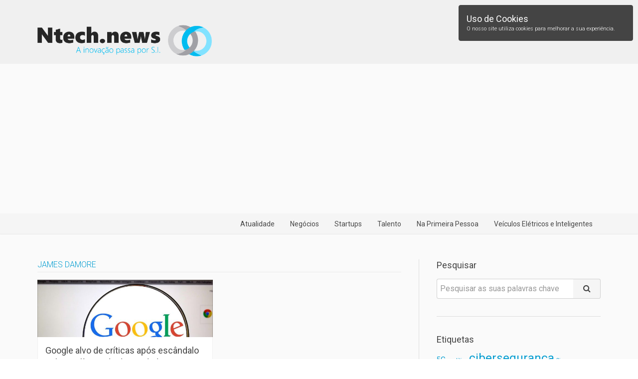

--- FILE ---
content_type: text/html; charset=UTF-8
request_url: https://www.ntech.news/tag/james-damore/
body_size: 14033
content:

<!DOCTYPE html>
<html lang="pt-PT" xmlns:og="http://opengraphprotocol.org/schema/" xmlns:fb="http://www.facebook.com/2008/fbml">
<head>

<meta charset="UTF-8" />
<meta name=viewport content="width=device-width, initial-scale=1">
<meta name="description" content="NTech News - A inovação passa por S.I. Em NTech.News encontra actualidade, opinião e notícias sobre tecnologias de informação. Mantenha-se informado." />
<meta name="keywords" content="diversidade, escândalo, Google, james damore, sundar pichai, Mobilidade, Startups, Inovação, Tecnologias de informação, NTech News" />

<link rel="apple-touch-icon" sizes="180x180" href="https://www.ntech.news/wp-content/themes/ntech-news/favicons/apple-touch-icon.png">
<link rel="icon" type="image/png" href="https://www.ntech.news/wp-content/themes/ntech-news/favicons/favicon-32x32.png" sizes="32x32">
<link rel="icon" type="image/png" href="https://www.ntech.news/wp-content/themes/ntech-news/favicons/favicon-16x16.png" sizes="16x16">
<link rel="manifest" href="https://www.ntech.news/wp-content/themes/ntech-news/favicons/manifest.json">
<link rel="mask-icon" href="https://www.ntech.news/wp-content/themes/ntech-news/favicons/safari-pinned-tab.svg" color="#5bbad5">
<link rel="shortcut icon" href="https://www.ntech.news/wp-content/themes/ntech-news/favicons/favicon.ico">
<meta name="msapplication-config" content="https://www.ntech.news/wp-content/themes/ntech-news/favicons/browserconfig.xml">
<meta name="theme-color" content="#ffffff">

<meta name='robots' content='index, follow, max-image-preview:large, max-snippet:-1, max-video-preview:-1' />

	<!-- This site is optimized with the Yoast SEO plugin v20.4 - https://yoast.com/wordpress/plugins/seo/ -->
	<title>Arquivo de james damore - NTech News</title>
	<link rel="canonical" href="https://www.ntech.news/tag/james-damore/" />
	<meta property="og:locale" content="pt_PT" />
	<meta property="og:type" content="article" />
	<meta property="og:title" content="Arquivo de james damore - NTech News" />
	<meta property="og:url" content="https://www.ntech.news/tag/james-damore/" />
	<meta property="og:site_name" content="NTech News" />
	<meta name="twitter:card" content="summary_large_image" />
	<meta name="twitter:site" content="@SemanaInf" />
	<script type="application/ld+json" class="yoast-schema-graph">{"@context":"https://schema.org","@graph":[{"@type":"CollectionPage","@id":"https://www.ntech.news/tag/james-damore/","url":"https://www.ntech.news/tag/james-damore/","name":"Arquivo de james damore - NTech News","isPartOf":{"@id":"https://www.ntech.news/#website"},"primaryImageOfPage":{"@id":"https://www.ntech.news/tag/james-damore/#primaryimage"},"image":{"@id":"https://www.ntech.news/tag/james-damore/#primaryimage"},"thumbnailUrl":"https://www.ntech.news/wp-content/uploads/2017/08/google-james-damore.jpg","breadcrumb":{"@id":"https://www.ntech.news/tag/james-damore/#breadcrumb"},"inLanguage":"pt-PT"},{"@type":"ImageObject","inLanguage":"pt-PT","@id":"https://www.ntech.news/tag/james-damore/#primaryimage","url":"https://www.ntech.news/wp-content/uploads/2017/08/google-james-damore.jpg","contentUrl":"https://www.ntech.news/wp-content/uploads/2017/08/google-james-damore.jpg","width":1000,"height":706,"caption":"Google James Damore"},{"@type":"BreadcrumbList","@id":"https://www.ntech.news/tag/james-damore/#breadcrumb","itemListElement":[{"@type":"ListItem","position":1,"name":"Início","item":"https://www.ntech.news/"},{"@type":"ListItem","position":2,"name":"james damore"}]},{"@type":"WebSite","@id":"https://www.ntech.news/#website","url":"https://www.ntech.news/","name":"NTech News","description":"A inovação passa por S.I.","publisher":{"@id":"https://www.ntech.news/#organization"},"potentialAction":[{"@type":"SearchAction","target":{"@type":"EntryPoint","urlTemplate":"https://www.ntech.news/?s={search_term_string}"},"query-input":"required name=search_term_string"}],"inLanguage":"pt-PT"},{"@type":"Organization","@id":"https://www.ntech.news/#organization","name":"Ntech.news","url":"https://www.ntech.news/","logo":{"@type":"ImageObject","inLanguage":"pt-PT","@id":"https://www.ntech.news/#/schema/logo/image/","url":"https://www.ntech.news/wp-content/uploads/2017/10/nt.png","contentUrl":"https://www.ntech.news/wp-content/uploads/2017/10/nt.png","width":800,"height":800,"caption":"Ntech.news"},"image":{"@id":"https://www.ntech.news/#/schema/logo/image/"},"sameAs":["https://www.facebook.com/ntech.newss","https://twitter.com/SemanaInf","https://www.linkedin.com/in/ntech-news-5b1514133/","https://www.youtube.com/channel/UCsjtZTvJOb98ueMvWvRcbcg"]}]}</script>
	<!-- / Yoast SEO plugin. -->


<link rel='dns-prefetch' href='//cdnjs.cloudflare.com' />
<link rel='dns-prefetch' href='//s7.addthis.com' />
<link rel='dns-prefetch' href='//fonts.googleapis.com' />
<link rel="alternate" type="application/rss+xml" title="NTech News &raquo; Feed" href="https://www.ntech.news/feed/" />
<link rel="alternate" type="application/rss+xml" title="NTech News &raquo; Feed de comentários" href="https://www.ntech.news/comments/feed/" />
<link rel="alternate" type="application/rss+xml" title="Feed de etiquetas NTech News &raquo; james damore" href="https://www.ntech.news/tag/james-damore/feed/" />
<script type="text/javascript">
/* <![CDATA[ */
window._wpemojiSettings = {"baseUrl":"https:\/\/s.w.org\/images\/core\/emoji\/15.0.3\/72x72\/","ext":".png","svgUrl":"https:\/\/s.w.org\/images\/core\/emoji\/15.0.3\/svg\/","svgExt":".svg","source":{"concatemoji":"https:\/\/www.ntech.news\/wp-includes\/js\/wp-emoji-release.min.js?ver=6.5.7"}};
/*! This file is auto-generated */
!function(i,n){var o,s,e;function c(e){try{var t={supportTests:e,timestamp:(new Date).valueOf()};sessionStorage.setItem(o,JSON.stringify(t))}catch(e){}}function p(e,t,n){e.clearRect(0,0,e.canvas.width,e.canvas.height),e.fillText(t,0,0);var t=new Uint32Array(e.getImageData(0,0,e.canvas.width,e.canvas.height).data),r=(e.clearRect(0,0,e.canvas.width,e.canvas.height),e.fillText(n,0,0),new Uint32Array(e.getImageData(0,0,e.canvas.width,e.canvas.height).data));return t.every(function(e,t){return e===r[t]})}function u(e,t,n){switch(t){case"flag":return n(e,"\ud83c\udff3\ufe0f\u200d\u26a7\ufe0f","\ud83c\udff3\ufe0f\u200b\u26a7\ufe0f")?!1:!n(e,"\ud83c\uddfa\ud83c\uddf3","\ud83c\uddfa\u200b\ud83c\uddf3")&&!n(e,"\ud83c\udff4\udb40\udc67\udb40\udc62\udb40\udc65\udb40\udc6e\udb40\udc67\udb40\udc7f","\ud83c\udff4\u200b\udb40\udc67\u200b\udb40\udc62\u200b\udb40\udc65\u200b\udb40\udc6e\u200b\udb40\udc67\u200b\udb40\udc7f");case"emoji":return!n(e,"\ud83d\udc26\u200d\u2b1b","\ud83d\udc26\u200b\u2b1b")}return!1}function f(e,t,n){var r="undefined"!=typeof WorkerGlobalScope&&self instanceof WorkerGlobalScope?new OffscreenCanvas(300,150):i.createElement("canvas"),a=r.getContext("2d",{willReadFrequently:!0}),o=(a.textBaseline="top",a.font="600 32px Arial",{});return e.forEach(function(e){o[e]=t(a,e,n)}),o}function t(e){var t=i.createElement("script");t.src=e,t.defer=!0,i.head.appendChild(t)}"undefined"!=typeof Promise&&(o="wpEmojiSettingsSupports",s=["flag","emoji"],n.supports={everything:!0,everythingExceptFlag:!0},e=new Promise(function(e){i.addEventListener("DOMContentLoaded",e,{once:!0})}),new Promise(function(t){var n=function(){try{var e=JSON.parse(sessionStorage.getItem(o));if("object"==typeof e&&"number"==typeof e.timestamp&&(new Date).valueOf()<e.timestamp+604800&&"object"==typeof e.supportTests)return e.supportTests}catch(e){}return null}();if(!n){if("undefined"!=typeof Worker&&"undefined"!=typeof OffscreenCanvas&&"undefined"!=typeof URL&&URL.createObjectURL&&"undefined"!=typeof Blob)try{var e="postMessage("+f.toString()+"("+[JSON.stringify(s),u.toString(),p.toString()].join(",")+"));",r=new Blob([e],{type:"text/javascript"}),a=new Worker(URL.createObjectURL(r),{name:"wpTestEmojiSupports"});return void(a.onmessage=function(e){c(n=e.data),a.terminate(),t(n)})}catch(e){}c(n=f(s,u,p))}t(n)}).then(function(e){for(var t in e)n.supports[t]=e[t],n.supports.everything=n.supports.everything&&n.supports[t],"flag"!==t&&(n.supports.everythingExceptFlag=n.supports.everythingExceptFlag&&n.supports[t]);n.supports.everythingExceptFlag=n.supports.everythingExceptFlag&&!n.supports.flag,n.DOMReady=!1,n.readyCallback=function(){n.DOMReady=!0}}).then(function(){return e}).then(function(){var e;n.supports.everything||(n.readyCallback(),(e=n.source||{}).concatemoji?t(e.concatemoji):e.wpemoji&&e.twemoji&&(t(e.twemoji),t(e.wpemoji)))}))}((window,document),window._wpemojiSettings);
/* ]]> */
</script>
<link rel='stylesheet' id='twb-open-sans-css' href='https://fonts.googleapis.com/css?family=Open+Sans%3A300%2C400%2C500%2C600%2C700%2C800&#038;display=swap&#038;ver=6.5.7' type='text/css' media='all' />
<link rel='stylesheet' id='twbbwg-global-css' href='https://www.ntech.news/wp-content/plugins/photo-gallery/booster/assets/css/global.css?ver=1.0.0' type='text/css' media='all' />
<style id='wp-emoji-styles-inline-css' type='text/css'>

	img.wp-smiley, img.emoji {
		display: inline !important;
		border: none !important;
		box-shadow: none !important;
		height: 1em !important;
		width: 1em !important;
		margin: 0 0.07em !important;
		vertical-align: -0.1em !important;
		background: none !important;
		padding: 0 !important;
	}
</style>
<link rel='stylesheet' id='wp-block-library-css' href='https://www.ntech.news/wp-includes/css/dist/block-library/style.min.css?ver=6.5.7' type='text/css' media='all' />
<style id='classic-theme-styles-inline-css' type='text/css'>
/*! This file is auto-generated */
.wp-block-button__link{color:#fff;background-color:#32373c;border-radius:9999px;box-shadow:none;text-decoration:none;padding:calc(.667em + 2px) calc(1.333em + 2px);font-size:1.125em}.wp-block-file__button{background:#32373c;color:#fff;text-decoration:none}
</style>
<style id='global-styles-inline-css' type='text/css'>
body{--wp--preset--color--black: #000000;--wp--preset--color--cyan-bluish-gray: #abb8c3;--wp--preset--color--white: #ffffff;--wp--preset--color--pale-pink: #f78da7;--wp--preset--color--vivid-red: #cf2e2e;--wp--preset--color--luminous-vivid-orange: #ff6900;--wp--preset--color--luminous-vivid-amber: #fcb900;--wp--preset--color--light-green-cyan: #7bdcb5;--wp--preset--color--vivid-green-cyan: #00d084;--wp--preset--color--pale-cyan-blue: #8ed1fc;--wp--preset--color--vivid-cyan-blue: #0693e3;--wp--preset--color--vivid-purple: #9b51e0;--wp--preset--gradient--vivid-cyan-blue-to-vivid-purple: linear-gradient(135deg,rgba(6,147,227,1) 0%,rgb(155,81,224) 100%);--wp--preset--gradient--light-green-cyan-to-vivid-green-cyan: linear-gradient(135deg,rgb(122,220,180) 0%,rgb(0,208,130) 100%);--wp--preset--gradient--luminous-vivid-amber-to-luminous-vivid-orange: linear-gradient(135deg,rgba(252,185,0,1) 0%,rgba(255,105,0,1) 100%);--wp--preset--gradient--luminous-vivid-orange-to-vivid-red: linear-gradient(135deg,rgba(255,105,0,1) 0%,rgb(207,46,46) 100%);--wp--preset--gradient--very-light-gray-to-cyan-bluish-gray: linear-gradient(135deg,rgb(238,238,238) 0%,rgb(169,184,195) 100%);--wp--preset--gradient--cool-to-warm-spectrum: linear-gradient(135deg,rgb(74,234,220) 0%,rgb(151,120,209) 20%,rgb(207,42,186) 40%,rgb(238,44,130) 60%,rgb(251,105,98) 80%,rgb(254,248,76) 100%);--wp--preset--gradient--blush-light-purple: linear-gradient(135deg,rgb(255,206,236) 0%,rgb(152,150,240) 100%);--wp--preset--gradient--blush-bordeaux: linear-gradient(135deg,rgb(254,205,165) 0%,rgb(254,45,45) 50%,rgb(107,0,62) 100%);--wp--preset--gradient--luminous-dusk: linear-gradient(135deg,rgb(255,203,112) 0%,rgb(199,81,192) 50%,rgb(65,88,208) 100%);--wp--preset--gradient--pale-ocean: linear-gradient(135deg,rgb(255,245,203) 0%,rgb(182,227,212) 50%,rgb(51,167,181) 100%);--wp--preset--gradient--electric-grass: linear-gradient(135deg,rgb(202,248,128) 0%,rgb(113,206,126) 100%);--wp--preset--gradient--midnight: linear-gradient(135deg,rgb(2,3,129) 0%,rgb(40,116,252) 100%);--wp--preset--font-size--small: 13px;--wp--preset--font-size--medium: 20px;--wp--preset--font-size--large: 36px;--wp--preset--font-size--x-large: 42px;--wp--preset--spacing--20: 0.44rem;--wp--preset--spacing--30: 0.67rem;--wp--preset--spacing--40: 1rem;--wp--preset--spacing--50: 1.5rem;--wp--preset--spacing--60: 2.25rem;--wp--preset--spacing--70: 3.38rem;--wp--preset--spacing--80: 5.06rem;--wp--preset--shadow--natural: 6px 6px 9px rgba(0, 0, 0, 0.2);--wp--preset--shadow--deep: 12px 12px 50px rgba(0, 0, 0, 0.4);--wp--preset--shadow--sharp: 6px 6px 0px rgba(0, 0, 0, 0.2);--wp--preset--shadow--outlined: 6px 6px 0px -3px rgba(255, 255, 255, 1), 6px 6px rgba(0, 0, 0, 1);--wp--preset--shadow--crisp: 6px 6px 0px rgba(0, 0, 0, 1);}:where(.is-layout-flex){gap: 0.5em;}:where(.is-layout-grid){gap: 0.5em;}body .is-layout-flex{display: flex;}body .is-layout-flex{flex-wrap: wrap;align-items: center;}body .is-layout-flex > *{margin: 0;}body .is-layout-grid{display: grid;}body .is-layout-grid > *{margin: 0;}:where(.wp-block-columns.is-layout-flex){gap: 2em;}:where(.wp-block-columns.is-layout-grid){gap: 2em;}:where(.wp-block-post-template.is-layout-flex){gap: 1.25em;}:where(.wp-block-post-template.is-layout-grid){gap: 1.25em;}.has-black-color{color: var(--wp--preset--color--black) !important;}.has-cyan-bluish-gray-color{color: var(--wp--preset--color--cyan-bluish-gray) !important;}.has-white-color{color: var(--wp--preset--color--white) !important;}.has-pale-pink-color{color: var(--wp--preset--color--pale-pink) !important;}.has-vivid-red-color{color: var(--wp--preset--color--vivid-red) !important;}.has-luminous-vivid-orange-color{color: var(--wp--preset--color--luminous-vivid-orange) !important;}.has-luminous-vivid-amber-color{color: var(--wp--preset--color--luminous-vivid-amber) !important;}.has-light-green-cyan-color{color: var(--wp--preset--color--light-green-cyan) !important;}.has-vivid-green-cyan-color{color: var(--wp--preset--color--vivid-green-cyan) !important;}.has-pale-cyan-blue-color{color: var(--wp--preset--color--pale-cyan-blue) !important;}.has-vivid-cyan-blue-color{color: var(--wp--preset--color--vivid-cyan-blue) !important;}.has-vivid-purple-color{color: var(--wp--preset--color--vivid-purple) !important;}.has-black-background-color{background-color: var(--wp--preset--color--black) !important;}.has-cyan-bluish-gray-background-color{background-color: var(--wp--preset--color--cyan-bluish-gray) !important;}.has-white-background-color{background-color: var(--wp--preset--color--white) !important;}.has-pale-pink-background-color{background-color: var(--wp--preset--color--pale-pink) !important;}.has-vivid-red-background-color{background-color: var(--wp--preset--color--vivid-red) !important;}.has-luminous-vivid-orange-background-color{background-color: var(--wp--preset--color--luminous-vivid-orange) !important;}.has-luminous-vivid-amber-background-color{background-color: var(--wp--preset--color--luminous-vivid-amber) !important;}.has-light-green-cyan-background-color{background-color: var(--wp--preset--color--light-green-cyan) !important;}.has-vivid-green-cyan-background-color{background-color: var(--wp--preset--color--vivid-green-cyan) !important;}.has-pale-cyan-blue-background-color{background-color: var(--wp--preset--color--pale-cyan-blue) !important;}.has-vivid-cyan-blue-background-color{background-color: var(--wp--preset--color--vivid-cyan-blue) !important;}.has-vivid-purple-background-color{background-color: var(--wp--preset--color--vivid-purple) !important;}.has-black-border-color{border-color: var(--wp--preset--color--black) !important;}.has-cyan-bluish-gray-border-color{border-color: var(--wp--preset--color--cyan-bluish-gray) !important;}.has-white-border-color{border-color: var(--wp--preset--color--white) !important;}.has-pale-pink-border-color{border-color: var(--wp--preset--color--pale-pink) !important;}.has-vivid-red-border-color{border-color: var(--wp--preset--color--vivid-red) !important;}.has-luminous-vivid-orange-border-color{border-color: var(--wp--preset--color--luminous-vivid-orange) !important;}.has-luminous-vivid-amber-border-color{border-color: var(--wp--preset--color--luminous-vivid-amber) !important;}.has-light-green-cyan-border-color{border-color: var(--wp--preset--color--light-green-cyan) !important;}.has-vivid-green-cyan-border-color{border-color: var(--wp--preset--color--vivid-green-cyan) !important;}.has-pale-cyan-blue-border-color{border-color: var(--wp--preset--color--pale-cyan-blue) !important;}.has-vivid-cyan-blue-border-color{border-color: var(--wp--preset--color--vivid-cyan-blue) !important;}.has-vivid-purple-border-color{border-color: var(--wp--preset--color--vivid-purple) !important;}.has-vivid-cyan-blue-to-vivid-purple-gradient-background{background: var(--wp--preset--gradient--vivid-cyan-blue-to-vivid-purple) !important;}.has-light-green-cyan-to-vivid-green-cyan-gradient-background{background: var(--wp--preset--gradient--light-green-cyan-to-vivid-green-cyan) !important;}.has-luminous-vivid-amber-to-luminous-vivid-orange-gradient-background{background: var(--wp--preset--gradient--luminous-vivid-amber-to-luminous-vivid-orange) !important;}.has-luminous-vivid-orange-to-vivid-red-gradient-background{background: var(--wp--preset--gradient--luminous-vivid-orange-to-vivid-red) !important;}.has-very-light-gray-to-cyan-bluish-gray-gradient-background{background: var(--wp--preset--gradient--very-light-gray-to-cyan-bluish-gray) !important;}.has-cool-to-warm-spectrum-gradient-background{background: var(--wp--preset--gradient--cool-to-warm-spectrum) !important;}.has-blush-light-purple-gradient-background{background: var(--wp--preset--gradient--blush-light-purple) !important;}.has-blush-bordeaux-gradient-background{background: var(--wp--preset--gradient--blush-bordeaux) !important;}.has-luminous-dusk-gradient-background{background: var(--wp--preset--gradient--luminous-dusk) !important;}.has-pale-ocean-gradient-background{background: var(--wp--preset--gradient--pale-ocean) !important;}.has-electric-grass-gradient-background{background: var(--wp--preset--gradient--electric-grass) !important;}.has-midnight-gradient-background{background: var(--wp--preset--gradient--midnight) !important;}.has-small-font-size{font-size: var(--wp--preset--font-size--small) !important;}.has-medium-font-size{font-size: var(--wp--preset--font-size--medium) !important;}.has-large-font-size{font-size: var(--wp--preset--font-size--large) !important;}.has-x-large-font-size{font-size: var(--wp--preset--font-size--x-large) !important;}
.wp-block-navigation a:where(:not(.wp-element-button)){color: inherit;}
:where(.wp-block-post-template.is-layout-flex){gap: 1.25em;}:where(.wp-block-post-template.is-layout-grid){gap: 1.25em;}
:where(.wp-block-columns.is-layout-flex){gap: 2em;}:where(.wp-block-columns.is-layout-grid){gap: 2em;}
.wp-block-pullquote{font-size: 1.5em;line-height: 1.6;}
</style>
<link rel='stylesheet' id='bwg_fonts-css' href='https://www.ntech.news/wp-content/plugins/photo-gallery/css/bwg-fonts/fonts.css?ver=0.0.1' type='text/css' media='all' />
<link rel='stylesheet' id='sumoselect-css' href='https://www.ntech.news/wp-content/plugins/photo-gallery/css/sumoselect.min.css?ver=3.4.6' type='text/css' media='all' />
<link rel='stylesheet' id='mCustomScrollbar-css' href='https://www.ntech.news/wp-content/plugins/photo-gallery/css/jquery.mCustomScrollbar.min.css?ver=3.1.5' type='text/css' media='all' />
<link rel='stylesheet' id='bwg_googlefonts-css' href='https://fonts.googleapis.com/css?family=Ubuntu&#038;subset=greek,latin,greek-ext,vietnamese,cyrillic-ext,latin-ext,cyrillic' type='text/css' media='all' />
<link rel='stylesheet' id='bwg_frontend-css' href='https://www.ntech.news/wp-content/plugins/photo-gallery/css/styles.min.css?ver=1.8.37' type='text/css' media='all' />
<link rel='stylesheet' id='uikit-css' href='https://cdnjs.cloudflare.com/ajax/libs/uikit/2.27.2/css/uikit.almost-flat.min.css?ver=6.5.7' type='text/css' media='all' />
<link rel='stylesheet' id='uikit-notify-css' href='https://cdnjs.cloudflare.com/ajax/libs/uikit/2.27.2/css/components/notify.almost-flat.min.css?ver=6.5.7' type='text/css' media='all' />
<link rel='stylesheet' id='googlefonts-css' href='//fonts.googleapis.com/css?family=Roboto%3A400%2C400i%2C300%2C300i%2C700&#038;ver=6.5.7' type='text/css' media='all' />
<link rel='stylesheet' id='base-css' href='https://www.ntech.news/wp-content/themes/ntech-news/style.css?ver=6.5.7' type='text/css' media='all' />
<link rel='stylesheet' id='uikit-sticky-css' href='https://cdnjs.cloudflare.com/ajax/libs/uikit/2.27.2/css/components/sticky.almost-flat.min.css?ver=6.5.7' type='text/css' media='all' />
<link rel='stylesheet' id='uikit-slideshow-css' href='https://cdnjs.cloudflare.com/ajax/libs/uikit/2.27.2/css/components/slideshow.almost-flat.min.css?ver=6.5.7' type='text/css' media='all' />
<link rel='stylesheet' id='uikit-slidenav-css' href='https://cdnjs.cloudflare.com/ajax/libs/uikit/2.27.2/css/components/slidenav.almost-flat.min.css?ver=6.5.7' type='text/css' media='all' />
<link rel='stylesheet' id='uikit-dotnav-css' href='https://cdnjs.cloudflare.com/ajax/libs/uikit/2.27.2/css/components/dotnav.almost-flat.min.css?ver=6.5.7' type='text/css' media='all' />
<link rel='stylesheet' id='app-css' href='https://www.ntech.news/wp-content/themes/ntech-news/css/app.css?ver=6.5.7' type='text/css' media='all' />
<script type="text/javascript" src="https://www.ntech.news/wp-includes/js/jquery/jquery.min.js?ver=3.7.1" id="jquery-core-js"></script>
<script type="text/javascript" src="https://www.ntech.news/wp-includes/js/jquery/jquery-migrate.min.js?ver=3.4.1" id="jquery-migrate-js"></script>
<script type="text/javascript" src="https://www.ntech.news/wp-content/plugins/photo-gallery/booster/assets/js/circle-progress.js?ver=1.2.2" id="twbbwg-circle-js"></script>
<script type="text/javascript" id="twbbwg-global-js-extra">
/* <![CDATA[ */
var twb = {"nonce":"2cc3bc2a58","ajax_url":"https:\/\/www.ntech.news\/wp-admin\/admin-ajax.php","plugin_url":"https:\/\/www.ntech.news\/wp-content\/plugins\/photo-gallery\/booster","href":"https:\/\/www.ntech.news\/wp-admin\/admin.php?page=twbbwg_photo-gallery"};
var twb = {"nonce":"2cc3bc2a58","ajax_url":"https:\/\/www.ntech.news\/wp-admin\/admin-ajax.php","plugin_url":"https:\/\/www.ntech.news\/wp-content\/plugins\/photo-gallery\/booster","href":"https:\/\/www.ntech.news\/wp-admin\/admin.php?page=twbbwg_photo-gallery"};
/* ]]> */
</script>
<script type="text/javascript" src="https://www.ntech.news/wp-content/plugins/photo-gallery/booster/assets/js/global.js?ver=1.0.0" id="twbbwg-global-js"></script>
<script type="text/javascript" src="https://www.ntech.news/wp-content/plugins/photo-gallery/js/jquery.sumoselect.min.js?ver=3.4.6" id="sumoselect-js"></script>
<script type="text/javascript" src="https://www.ntech.news/wp-content/plugins/photo-gallery/js/tocca.min.js?ver=2.0.9" id="bwg_mobile-js"></script>
<script type="text/javascript" src="https://www.ntech.news/wp-content/plugins/photo-gallery/js/jquery.mCustomScrollbar.concat.min.js?ver=3.1.5" id="mCustomScrollbar-js"></script>
<script type="text/javascript" src="https://www.ntech.news/wp-content/plugins/photo-gallery/js/jquery.fullscreen.min.js?ver=0.6.0" id="jquery-fullscreen-js"></script>
<script type="text/javascript" id="bwg_frontend-js-extra">
/* <![CDATA[ */
var bwg_objectsL10n = {"bwg_field_required":"field is required.","bwg_mail_validation":"Este n\u00e3o \u00e9 um endere\u00e7o de email v\u00e1lido. ","bwg_search_result":"N\u00e3o h\u00e1 imagens que correspondem \u00e0 sua pesquisa.","bwg_select_tag":"Select Tag","bwg_order_by":"Order By","bwg_search":"Pesquisar","bwg_show_ecommerce":"Show Ecommerce","bwg_hide_ecommerce":"Hide Ecommerce","bwg_show_comments":"Exibir Coment\u00e1rios","bwg_hide_comments":"Ocultar Coment\u00e1rios","bwg_restore":"Restaurar","bwg_maximize":"Maximize","bwg_fullscreen":"Tela Cheia","bwg_exit_fullscreen":" Saia Tela Cheia","bwg_search_tag":"SEARCH...","bwg_tag_no_match":"No tags found","bwg_all_tags_selected":"All tags selected","bwg_tags_selected":"tags selected","play":"Play","pause":"Pausa","is_pro":"","bwg_play":"Play","bwg_pause":"Pausa","bwg_hide_info":"Ocultar informa\u00e7\u00f5es","bwg_show_info":"Mostrar info","bwg_hide_rating":"Esconder classifica\u00e7\u00e3o","bwg_show_rating":"Mostrar classifica\u00e7\u00e3o","ok":"Ok","cancel":"Cancel","select_all":"Select all","lazy_load":"0","lazy_loader":"https:\/\/www.ntech.news\/wp-content\/plugins\/photo-gallery\/images\/ajax_loader.png","front_ajax":"0","bwg_tag_see_all":"see all tags","bwg_tag_see_less":"see less tags"};
/* ]]> */
</script>
<script type="text/javascript" src="https://www.ntech.news/wp-content/plugins/photo-gallery/js/scripts.min.js?ver=1.8.37" id="bwg_frontend-js"></script>
<script type="text/javascript" src="https://cdnjs.cloudflare.com/ajax/libs/jquery/2.2.4/jquery.min.js?ver=6.5.7" id="uikitwebtags-jquery-js"></script>
<script type="text/javascript" src="https://cdnjs.cloudflare.com/ajax/libs/uikit/2.27.2/js/uikit.min.js?ver=6.5.7" id="uikit-js"></script>
<script type="text/javascript" src="https://cdnjs.cloudflare.com/ajax/libs/uikit/2.27.2/js/core/modal.min.js?ver=6.5.7" id="uikit-modal-js"></script>
<script type="text/javascript" src="https://cdnjs.cloudflare.com/ajax/libs/uikit/2.27.2/js/components/notify.min.js?ver=6.5.7" id="uikit-notify-js"></script>
<script type="text/javascript" src="https://cdnjs.cloudflare.com/ajax/libs/uikit/2.27.2/js/components/sticky.min.js?ver=6.5.7" id="uikit-sticky-js"></script>
<script type="text/javascript" src="https://cdnjs.cloudflare.com/ajax/libs/uikit/2.27.2/js/components/slideshow.min.js?ver=6.5.7" id="uikit-slideshow-js"></script>
<script type="text/javascript" src="https://cdnjs.cloudflare.com/ajax/libs/uikit/2.27.2/js/components/parallax.min.js?ver=6.5.7" id="uikit-parallax-js"></script>
<link rel="https://api.w.org/" href="https://www.ntech.news/wp-json/" /><link rel="alternate" type="application/json" href="https://www.ntech.news/wp-json/wp/v2/tags/1634" /><link rel="EditURI" type="application/rsd+xml" title="RSD" href="https://www.ntech.news/xmlrpc.php?rsd" />
<meta name="generator" content="WordPress 6.5.7" />

<script async src="//pagead2.googlesyndication.com/pagead/js/adsbygoogle.js"></script>
<script>
  (adsbygoogle = window.adsbygoogle || []).push({
    google_ad_client: "ca-pub-4601407696128894",
    enable_page_level_ads: true
  });
</script>

<script>
(function(i,s,o,g,r,a,m){i['GoogleAnalyticsObject']=r;i[r]=i[r]||function(){
(i[r].q=i[r].q||[]).push(arguments)},i[r].l=1*new Date();a=s.createElement(o),
m=s.getElementsByTagName(o)[0];a.async=1;a.src=g;m.parentNode.insertBefore(a,m)
})(window,document,'script','https://www.google-analytics.com/analytics.js','ga');

ga('create', 'UA-2004567-44', 'auto');
ga('send', 'pageview');
</script>
<script id="mcjs">!function(c,h,i,m,p){m=c.createElement(h),p=c.getElementsByTagName(h)[0],m.async=1,m.src=i,p.parentNode.insertBefore(m,p)}(document,"script","https://chimpstatic.com/mcjs-connected/js/users/c27654aa15e56e3d4e4bbdad2/454cd1d563f84a9cdffd6f90e.js");</script>
  
</head>
<body class="archive tag tag-james-damore tag-1634">
  
<!--
<div id="featured-top" class="uk-margin-bottom-remove pub">
  <p class="uk-text-small">PUB</p>
  <a href="#" target="_blank" title="{Link Advertiser}">
    <img src="http://placehold.it/1920x350" alt="Featured Top" />
  </a>
</div>
--><section id="pre-header">
  <div class="uk-container uk-container-center">
    <div class="uk-grid uk-margin-large-top uk-margin-bottom">
      <div class="uk-width-medium-1-2 uk-width-small-1-1">
                <a href="https://www.ntech.news">
                  <img class="logo-full" src="https://www.ntech.news/wp-content/themes/ntech-news/img/logo-full.png" alt="NTech News" />
                </a>
              </div>
      <div class="uk-width-medium-1-2 uk-text-right uk-width-small-1-1 uk-text-left-small">
        <p class="uk-text-small uk-text-muted">Partilhe nas Redes Sociais</p>
        <div class="addthis_inline_share_toolbox"></div>
      </div>
    </div>
  </div>
</section>
<nav class="uk-navbar-attached uk-navbar uk-margin-bottom-remove" data-uk-sticky>
  <div class="uk-container uk-container-center">
    <a class="uk-navbar-brand uk-hidden-small" href="https://www.ntech.news"><img class="logo-small" src="https://www.ntech.news/wp-content/themes/ntech-news/img/logo-small.png" alt="NTech News" /></a>
    <ul id="top-navbar-right" class="uk-navbar-nav uk-navbar-flip uk-hidden-small"><li class=""><a href="https://www.ntech.news/category/atualidade/">Atualidade</a></li>
<li class=""><a href="https://www.ntech.news/category/negocios/">Negócios</a></li>
<li class=""><a href="https://www.ntech.news/category/startups/">Startups</a></li>
<li class=""><a href="https://www.ntech.news/category/talento/">Talento</a></li>
<li class=""><a href="https://www.ntech.news/category/na-primeira-pessoa/">Na Primeira Pessoa</a></li>
<li class=""><a href="https://www.ntech.news/category/veiculos-eletricos/">Veículos Elétricos e Inteligentes</a></li>
</ul>  </div>
  <a href="#offcanvas" class="uk-navbar-toggle uk-visible-small" data-uk-offcanvas></a>
  <div class="uk-navbar-brand uk-navbar-center uk-visible-small"><img class="logo-small" src="https://www.ntech.news/wp-content/themes/ntech-news/img/logo-small.png" alt="NTech News" /></div>
</nav>

<div id="offcanvas" class="uk-offcanvas">
  <div class="uk-offcanvas-bar">
    <ul id="offcanvas-right" class="uk-nav uk-nav-offcanvas uk-nav-parent-icon" data-uk-nav><li><a href="https://www.ntech.news/category/atualidade/">Atualidade</a></li>
<li><a href="https://www.ntech.news/category/negocios/">Negócios</a></li>
<li><a href="https://www.ntech.news/category/startups/">Startups</a></li>
<li><a href="https://www.ntech.news/category/talento/">Talento</a></li>
<li><a href="https://www.ntech.news/category/na-primeira-pessoa/">Na Primeira Pessoa</a></li>
<li><a href="https://www.ntech.news/category/veiculos-eletricos/">Veículos Elétricos e Inteligentes</a></li>
</ul>    
  </div>
</div>  
    <div id="modal-subscribe-newsletters" class="uk-modal">
    <div class="uk-modal-dialog">
      <a class="uk-modal-close uk-close"></a>
      
<div id="mc_embed_signup" class="uk-text-center">
  <form action="//news.us15.list-manage.com/subscribe/post?u=c27654aa15e56e3d4e4bbdad2&amp;id=045c6f9973" method="post" id="mc-embedded-subscribe-form" name="mc-embedded-subscribe-form" class="uk-form uk-form-stacked validate" target="_blank" novalidate>
    <div id="mc_embed_signup_scroll">
      <h1 class="uk-margin-top">Junte-se à nossa lista</h1>
      <p><span class="uk-text-large">Mantenha-se informado com as todas as novidades em S.I.</span><br/>Subscreva a nossa <em>mailing list</em> para receber informação regularmente.</p>
      <input type="email" value="" name="EMAIL" class="required email uk-form-large uk-form-width-large" id="mce-EMAIL" placeholder="Endereço de email">
      <div id="mce-responses" class="clear">
        <div class="response" id="mce-error-response" style="display:none"></div>
        <div class="response" id="mce-success-response" style="display:none"></div>
      </div>
      <!-- real people should not fill this in and expect good things - do not remove this or risk form bot signups-->
      <div style="position: absolute; left: -5000px;" aria-hidden="true"><input type="text" name="b_c27654aa15e56e3d4e4bbdad2_045c6f9973" tabindex="-1" value=""></div>
      <input type="submit" value="Subscrever Agora" name="subscribe" id="mc-embedded-subscribe" class="uk-button uk-button-large uk-button-danger uk-margin-top uk-margin-bottom">
    </div>
  </form>
</div>    </div>
  </div><div class="uk-container uk-container-center uk-margin-large-top uk-margin-large-bottom">
  <div class="uk-grid uk-grid-medium uk-grid-divider" data-uk-grid-margin data-uk-grid-match="{target:'.uk-panel'}">

    <div id="content-body" class="uk-width-small-1-1 uk-width-medium-4-6">
      <h1 class="uk-h4 uk-text-uppercase separador-bloco texto-azul-escuro">james damore</h1>
      <div class="uk-grid uk-grid-medium" data-uk-grid-margin data-uk-grid-match="{target:'.uk-panel'}">
                  <div class="uk-width-small-1-1 uk-width-medium-1-2">
          
<article id="noticia-4390" class="artigo">
  
  <a class="uk-panel uk-panel-box" href="https://www.ntech.news/google-diversidade-james-damore/" title="Google alvo de críticas após escândalo sobre políticas de diversidade na empresa" rel="bookmark">

        <div class="uk-panel-teaser">
      <img width="640" height="384" src="https://www.ntech.news/wp-content/uploads/2017/08/google-james-damore-640x384.jpg" class="attachment-imagem-ntech-small size-imagem-ntech-small wp-post-image" alt="Google alvo de críticas após escândalo sobre políticas de diversidade na empresa" decoding="async" loading="lazy" srcset="https://www.ntech.news/wp-content/uploads/2017/08/google-james-damore-640x384.jpg 640w, https://www.ntech.news/wp-content/uploads/2017/08/google-james-damore-1000x600.jpg 1000w" sizes="(max-width: 640px) 100vw, 640px" />    </div>
    
    <h1 class="uk-h3 uk-margin-top-remove uk-margin-small-bottom">Google alvo de críticas após escândalo sobre políticas de diversidade na empresa</h1>

    
    <h6 class="uk-text-uppercase uk-margin-small-top uk-margin-bottom texto-azul-escuro">Atualidade</h6>  </a>
</article>          </div>
              </div>
          </div>
    
    
<aside id="sidebar" role="complementary" class="uk-width-small-1-1 uk-width-medium-2-6">
    
    <div id="primary" class="widget-area">
    <div id="search-2" class="uk-panel uk-panel-divider widget_search"><h3 class="uk-panel-title">Pesquisar</h3>
<form role="search" method="get" id="searchform" class="uk-form uk-grid-collapse" action="https://www.ntech.news/">
  <div class="uk-grid uk-grid-collapse" data-uk-margin>
    <input type="text" class="uk-form-large uk-width-5-6" value="" name="s" id="s" placeholder="Pesquisar as suas palavras chave" />
    <button type="submit" id="searchsubmit" class="uk-button uk-button-large uk-width-1-6" value="Pesquisar"><i class="uk-icon-search"></i></button>
  </div>
</form></div><div id="tag_cloud-2" class="uk-panel uk-panel-divider widget_tag_cloud"><h3 class="uk-panel-title">Etiquetas</h3><div class="tagcloud"><a href="https://www.ntech.news/tag/5g/" class="tag-cloud-link tag-link-862 tag-link-position-1" style="font-size: 10.8pt;" aria-label="5G (81 itens)">5G</a>
<a href="https://www.ntech.news/tag/analitica/" class="tag-cloud-link tag-link-80 tag-link-position-2" style="font-size: 8pt;" aria-label="analítica (52 itens)">analítica</a>
<a href="https://www.ntech.news/tag/ciberseguranca/" class="tag-cloud-link tag-link-693 tag-link-position-3" style="font-size: 18.168421052632pt;" aria-label="cibersegurança (256 itens)">cibersegurança</a>
<a href="https://www.ntech.news/tag/cisco/" class="tag-cloud-link tag-link-156 tag-link-position-4" style="font-size: 8.1473684210526pt;" aria-label="Cisco (53 itens)">Cisco</a>
<a href="https://www.ntech.news/tag/cloud/" class="tag-cloud-link tag-link-31 tag-link-position-5" style="font-size: 20.673684210526pt;" aria-label="Cloud (378 itens)">Cloud</a>
<a href="https://www.ntech.news/tag/covid-19/" class="tag-cloud-link tag-link-3306 tag-link-position-6" style="font-size: 10.8pt;" aria-label="covid-19 (81 itens)">covid-19</a>
<a href="https://www.ntech.news/tag/dados/" class="tag-cloud-link tag-link-408 tag-link-position-7" style="font-size: 10.652631578947pt;" aria-label="dados (78 itens)">dados</a>
<a href="https://www.ntech.news/tag/digitalizacao/" class="tag-cloud-link tag-link-72 tag-link-position-8" style="font-size: 9.0315789473684pt;" aria-label="digitalização (60 itens)">digitalização</a>
<a href="https://www.ntech.news/tag/emprego/" class="tag-cloud-link tag-link-152 tag-link-position-9" style="font-size: 11.684210526316pt;" aria-label="Emprego (93 itens)">Emprego</a>
<a href="https://www.ntech.news/tag/empresas/" class="tag-cloud-link tag-link-218 tag-link-position-10" style="font-size: 10.8pt;" aria-label="empresas (80 itens)">empresas</a>
<a href="https://www.ntech.news/tag/erp/" class="tag-cloud-link tag-link-32 tag-link-position-11" style="font-size: 8pt;" aria-label="ERP (52 itens)">ERP</a>
<a href="https://www.ntech.news/tag/estudo/" class="tag-cloud-link tag-link-145 tag-link-position-12" style="font-size: 12.421052631579pt;" aria-label="estudo (103 itens)">estudo</a>
<a href="https://www.ntech.news/tag/formacao/" class="tag-cloud-link tag-link-236 tag-link-position-13" style="font-size: 11.684210526316pt;" aria-label="formação (92 itens)">formação</a>
<a href="https://www.ntech.news/tag/gestao/" class="tag-cloud-link tag-link-84 tag-link-position-14" style="font-size: 13.747368421053pt;" aria-label="Gestão (127 itens)">Gestão</a>
<a href="https://www.ntech.news/tag/google/" class="tag-cloud-link tag-link-26 tag-link-position-15" style="font-size: 8pt;" aria-label="Google (52 itens)">Google</a>
<a href="https://www.ntech.news/tag/ia/" class="tag-cloud-link tag-link-1299 tag-link-position-16" style="font-size: 9.4736842105263pt;" aria-label="ia (65 itens)">ia</a>
<a href="https://www.ntech.news/tag/ibm/" class="tag-cloud-link tag-link-278 tag-link-position-17" style="font-size: 13.157894736842pt;" aria-label="IBM (117 itens)">IBM</a>
<a href="https://www.ntech.news/tag/idc/" class="tag-cloud-link tag-link-9 tag-link-position-18" style="font-size: 9.7684210526316pt;" aria-label="IDC (68 itens)">IDC</a>
<a href="https://www.ntech.news/tag/inovacao/" class="tag-cloud-link tag-link-49 tag-link-position-19" style="font-size: 22pt;" aria-label="Inovação (467 itens)">Inovação</a>
<a href="https://www.ntech.news/tag/inteligencia-artificial/" class="tag-cloud-link tag-link-939 tag-link-position-20" style="font-size: 20.231578947368pt;" aria-label="inteligência artificial (350 itens)">inteligência artificial</a>
<a href="https://www.ntech.news/tag/internacionalizacao/" class="tag-cloud-link tag-link-175 tag-link-position-21" style="font-size: 10.947368421053pt;" aria-label="internacionalização (83 itens)">internacionalização</a>
<a href="https://www.ntech.news/tag/investimento/" class="tag-cloud-link tag-link-113 tag-link-position-22" style="font-size: 12.568421052632pt;" aria-label="investimento (105 itens)">investimento</a>
<a href="https://www.ntech.news/tag/iot/" class="tag-cloud-link tag-link-482 tag-link-position-23" style="font-size: 11.389473684211pt;" aria-label="IoT (89 itens)">IoT</a>
<a href="https://www.ntech.news/tag/microsoft/" class="tag-cloud-link tag-link-59 tag-link-position-24" style="font-size: 14.778947368421pt;" aria-label="Microsoft (151 itens)">Microsoft</a>
<a href="https://www.ntech.news/tag/mobilidade/" class="tag-cloud-link tag-link-122 tag-link-position-25" style="font-size: 11.242105263158pt;" aria-label="mobilidade (87 itens)">mobilidade</a>
<a href="https://www.ntech.news/tag/negocio/" class="tag-cloud-link tag-link-66 tag-link-position-26" style="font-size: 20.378947368421pt;" aria-label="negócio (362 itens)">negócio</a>
<a href="https://www.ntech.news/tag/nos/" class="tag-cloud-link tag-link-617 tag-link-position-27" style="font-size: 8.8842105263158pt;" aria-label="NOS (59 itens)">NOS</a>
<a href="https://www.ntech.news/tag/oracle/" class="tag-cloud-link tag-link-11 tag-link-position-28" style="font-size: 8.4421052631579pt;" aria-label="Oracle (55 itens)">Oracle</a>
<a href="https://www.ntech.news/tag/outsystems/" class="tag-cloud-link tag-link-194 tag-link-position-29" style="font-size: 9.7684210526316pt;" aria-label="OutSystems (68 itens)">OutSystems</a>
<a href="https://www.ntech.news/tag/pagamentos/" class="tag-cloud-link tag-link-371 tag-link-position-30" style="font-size: 8pt;" aria-label="Pagamentos (52 itens)">Pagamentos</a>
<a href="https://www.ntech.news/tag/portugal/" class="tag-cloud-link tag-link-54 tag-link-position-31" style="font-size: 22pt;" aria-label="Portugal (468 itens)">Portugal</a>
<a href="https://www.ntech.news/tag/primavera/" class="tag-cloud-link tag-link-90 tag-link-position-32" style="font-size: 8.5894736842105pt;" aria-label="Primavera (57 itens)">Primavera</a>
<a href="https://www.ntech.news/tag/recrutamento/" class="tag-cloud-link tag-link-315 tag-link-position-33" style="font-size: 13.747368421053pt;" aria-label="recrutamento (128 itens)">recrutamento</a>
<a href="https://www.ntech.news/tag/resultados/" class="tag-cloud-link tag-link-265 tag-link-position-34" style="font-size: 12.568421052632pt;" aria-label="resultados (105 itens)">resultados</a>
<a href="https://www.ntech.news/tag/sap/" class="tag-cloud-link tag-link-29 tag-link-position-35" style="font-size: 13.894736842105pt;" aria-label="SAP (132 itens)">SAP</a>
<a href="https://www.ntech.news/tag/saude/" class="tag-cloud-link tag-link-367 tag-link-position-36" style="font-size: 8.5894736842105pt;" aria-label="Saúde (56 itens)">Saúde</a>
<a href="https://www.ntech.news/tag/seguranca/" class="tag-cloud-link tag-link-46 tag-link-position-37" style="font-size: 19.2pt;" aria-label="segurança (299 itens)">segurança</a>
<a href="https://www.ntech.news/tag/servicos/" class="tag-cloud-link tag-link-137 tag-link-position-38" style="font-size: 8pt;" aria-label="serviços (52 itens)">serviços</a>
<a href="https://www.ntech.news/tag/software/" class="tag-cloud-link tag-link-353 tag-link-position-39" style="font-size: 11.978947368421pt;" aria-label="Software (96 itens)">Software</a>
<a href="https://www.ntech.news/tag/startups/" class="tag-cloud-link tag-link-150 tag-link-position-40" style="font-size: 12.863157894737pt;" aria-label="startups (110 itens)">startups</a>
<a href="https://www.ntech.news/tag/talento/" class="tag-cloud-link tag-link-18 tag-link-position-41" style="font-size: 12.273684210526pt;" aria-label="talento (102 itens)">talento</a>
<a href="https://www.ntech.news/tag/tecnologia/" class="tag-cloud-link tag-link-36 tag-link-position-42" style="font-size: 21.852631578947pt;" aria-label="Tecnologia (455 itens)">Tecnologia</a>
<a href="https://www.ntech.news/tag/transformacao-digital/" class="tag-cloud-link tag-link-27 tag-link-position-43" style="font-size: 21.705263157895pt;" aria-label="transformação digital (448 itens)">transformação digital</a>
<a href="https://www.ntech.news/tag/vodafone/" class="tag-cloud-link tag-link-183 tag-link-position-44" style="font-size: 9.0315789473684pt;" aria-label="Vodafone (61 itens)">Vodafone</a>
<a href="https://www.ntech.news/tag/web-summit/" class="tag-cloud-link tag-link-781 tag-link-position-45" style="font-size: 9.3263157894737pt;" aria-label="Web Summit (63 itens)">Web Summit</a></div>
</div>  </div>
  
  <br/>
<hr/>
<div id="mc_embed_signup" class="uk-panel uk-panel-divider">
  <form action="//news.us15.list-manage.com/subscribe/post?u=c27654aa15e56e3d4e4bbdad2&amp;id=045c6f9973" method="post" id="mc-embedded-subscribe-form" name="mc-embedded-subscribe-form" class="uk-form uk-form-stacked validate" target="_blank" novalidate>
    <div id="mc_embed_signup_scroll">
      <h2 class="uk-margin-top">Subscrever a nossa newsletter</h2>
      <p>Subscreva a nossa <em>mailing list</em> para receber informação regularmente.</p>
      <input type="email" value="" name="EMAIL" class="required email uk-form-large uk-form-width-large" id="mce-EMAIL" placeholder="Endereço de email">
      <div id="mce-responses" class="clear">
        <div class="response" id="mce-error-response" style="display:none"></div>
        <div class="response" id="mce-success-response" style="display:none"></div>
      </div>
      <!-- real people should not fill this in and expect good things - do not remove this or risk form bot signups-->
      <div style="position: absolute; left: -5000px;" aria-hidden="true"><input type="text" name="b_c27654aa15e56e3d4e4bbdad2_045c6f9973" tabindex="-1" value=""></div>
      <input type="submit" value="Subscrever Agora" name="subscribe" id="mc-embedded-subscribe" class="uk-button uk-button-large uk-button-danger uk-margin-top uk-margin-bottom">
    </div>
  </form>
</div>  
      <br/>
    <br/>
  
    
    <h1 class="uk-h4 uk-text-uppercase separador-bloco texto-azul-escuro"><a href="https://www.ntech.news/category/projetos/"><i class="uk-icon-cube"></i> Projetos e Inovação</a></h1>
    <div class="uk-grid uk-grid-small" data-uk-grid-margin data-uk-grid-match="{target:'.uk-panel'}">
            <div class="uk-width-1-1">
        
<article id="noticia-21223" class="artigo">
  
  <a class="uk-panel uk-panel-box" href="https://www.ntech.news/astrazeneca-reforca-estrategia-digital-com-agentforce-life-sciences-da-salesforce/" title="AstraZeneca reforça estratégia digital com Agentforce Life Sciences da Salesforce" rel="bookmark">

        <div class="uk-panel-teaser">
      <img width="640" height="384" src="https://www.ntech.news/wp-content/uploads/2025/12/2149611211-640x384.jpg" class="attachment-imagem-ntech-small size-imagem-ntech-small wp-post-image" alt="AstraZeneca reforça estratégia digital com Agentforce Life Sciences da Salesforce" decoding="async" loading="lazy" srcset="https://www.ntech.news/wp-content/uploads/2025/12/2149611211-640x384.jpg 640w, https://www.ntech.news/wp-content/uploads/2025/12/2149611211-1000x600.jpg 1000w" sizes="(max-width: 640px) 100vw, 640px" />    </div>
    
    <h1 class="uk-h3 uk-margin-top-remove uk-margin-small-bottom">AstraZeneca reforça estratégia digital com Agentforce Life Sciences da Salesforce</h1>

    
      </a>
</article>      </div>
            <div class="uk-width-1-1">
        
<article id="noticia-21198" class="artigo">
  
  <a class="uk-panel uk-panel-box" href="https://www.ntech.news/nova-ims-estreia-credenciais-academicas-em-blockchain/" title="NOVA IMS estreia credenciais académicas em blockchain" rel="bookmark">

        <div class="uk-panel-teaser">
      <img width="640" height="384" src="https://www.ntech.news/wp-content/uploads/2025/12/NOVA-IMS-640x384.jpg" class="attachment-imagem-ntech-small size-imagem-ntech-small wp-post-image" alt="NOVA IMS estreia credenciais académicas em blockchain" decoding="async" loading="lazy" />    </div>
    
    <h1 class="uk-h3 uk-margin-top-remove uk-margin-small-bottom">NOVA IMS estreia credenciais académicas em blockchain</h1>

    
      </a>
</article>      </div>
            <div class="uk-width-1-1">
        
<article id="noticia-21112" class="artigo">
  
  <a class="uk-panel uk-panel-box" href="https://www.ntech.news/dstelecom-liga-o-mar-ao-espaco-com-novas-solucoes-de-conectividade-hibrida/" title="dstelecom liga o mar ao espaço com novas soluções de conectividade híbrida" rel="bookmark">

        <div class="uk-panel-teaser">
      <img width="640" height="384" src="https://www.ntech.news/wp-content/uploads/2025/11/dstelecom_boias_com_dispositivo-1-640x384.jpg" class="attachment-imagem-ntech-small size-imagem-ntech-small wp-post-image" alt="dstelecom liga o mar ao espaço com novas soluções de conectividade híbrida" decoding="async" loading="lazy" />    </div>
    
    <h1 class="uk-h3 uk-margin-top-remove uk-margin-small-bottom">dstelecom liga o mar ao espaço com novas soluções de conectividade híbrida</h1>

    
      </a>
</article>      </div>
            <div class="uk-width-1-1">
        
<article id="noticia-21076" class="artigo">
  
  <a class="uk-panel uk-panel-box" href="https://www.ntech.news/stelecom-leva-fibra-otica-a-97-do-concelho-ate-2026/" title="stelecom leva fibra ótica a 97% do concelho de Tabuaço até 2026" rel="bookmark">

        <div class="uk-panel-teaser">
      <img width="640" height="384" src="https://www.ntech.news/wp-content/uploads/2025/11/2148779314-640x384.jpg" class="attachment-imagem-ntech-small size-imagem-ntech-small wp-post-image" alt="stelecom leva fibra ótica a 97% do concelho de Tabuaço até 2026" decoding="async" loading="lazy" srcset="https://www.ntech.news/wp-content/uploads/2025/11/2148779314-640x384.jpg 640w, https://www.ntech.news/wp-content/uploads/2025/11/2148779314-1000x600.jpg 1000w" sizes="(max-width: 640px) 100vw, 640px" />    </div>
    
    <h1 class="uk-h3 uk-margin-top-remove uk-margin-small-bottom">stelecom leva fibra ótica a 97% do concelho de Tabuaço até 2026</h1>

    
      </a>
</article>      </div>
            <div class="uk-width-1-1">
        
<article id="noticia-20967" class="artigo">
  
  <a class="uk-panel uk-panel-box" href="https://www.ntech.news/henkel-aposta-em-inteligencia-artificial-da-sap/" title="Henkel aposta em inteligência artificial da SAP" rel="bookmark">

        <div class="uk-panel-teaser">
      <img width="640" height="384" src="https://www.ntech.news/wp-content/uploads/2025/09/6123-640x384.jpg" class="attachment-imagem-ntech-small size-imagem-ntech-small wp-post-image" alt="Henkel aposta em inteligência artificial da SAP" decoding="async" loading="lazy" srcset="https://www.ntech.news/wp-content/uploads/2025/09/6123-640x384.jpg 640w, https://www.ntech.news/wp-content/uploads/2025/09/6123-1000x600.jpg 1000w" sizes="(max-width: 640px) 100vw, 640px" />    </div>
    
    <h1 class="uk-h3 uk-margin-top-remove uk-margin-small-bottom">Henkel aposta em inteligência artificial da SAP</h1>

    
      </a>
</article>      </div>
          </div>
    
    
    <h1 class="uk-h4 uk-text-uppercase separador-bloco texto-azul-escuro"><a href="https://www.ntech.news/category/opiniao/"><i class="uk-icon-comment"></i> Opinião</a></h1>
    <div class="uk-grid uk-grid-medium" data-uk-grid-margin data-uk-grid-match="{target:'.uk-panel'}">
            <div class="uk-width-1-1">
        
<article id="noticia-21146" class="artigo opiniao">
    
  <a href="https://www.ntech.news/como-controlar-a-shadow-ai-sem-matar-a-inovacao/" title="Como controlar a Shadow AI sem matar a inovação" rel="bookmark">
    
    <div class="uk-grid uk-grid-medium">
            <div class="uk-width-small-1-1 uk-width-medium-2-5">
        <img width="350" height="350" src="https://www.ntech.news/wp-content/uploads/2025/11/LEnovo-opiniao-350x350.png" class="attachment-thumbnail size-thumbnail wp-post-image" alt="Como controlar a Shadow AI sem matar a inovação" decoding="async" loading="lazy" />      </div>
      
      <div class="uk-width-small-1-1 uk-width-medium-3-5 uk-vertical-align-middle coluna-direita">
              <h3 class="uk-margin-small-top uk-margin-bottom-remove">Como controlar a Shadow AI sem matar a inovação</h3>
                <p class="uk-margin-top-remove uk-margin-bottom-remove">Hande Sahin-Bahceci, Infrastructure Solutions & AI Marketing Manager, e Simone Larsson, Head of Enterprise AI, EMEA na Lenovo Infrastructure Solutions</p>
              </div>
    </div>
      
  </a>
</article>      </div>
            <div class="uk-width-1-1">
        
<article id="noticia-20864" class="artigo opiniao">
    
  <a href="https://www.ntech.news/zero-trust-um-novo-paradigma-para-a-ciberseguranca-empresarial/" title="Zero Trust: Um novo paradigma para a cibersegurança empresarial" rel="bookmark">
    
    <div class="uk-grid uk-grid-medium">
            <div class="uk-width-small-1-1 uk-width-medium-2-5">
        <img width="350" height="350" src="https://www.ntech.news/wp-content/uploads/2025/08/Eurotux-staff-35-350x350.jpg" class="attachment-thumbnail size-thumbnail wp-post-image" alt="Zero Trust: Um novo paradigma para a cibersegurança empresarial" decoding="async" loading="lazy" />      </div>
      
      <div class="uk-width-small-1-1 uk-width-medium-3-5 uk-vertical-align-middle coluna-direita">
              <h3 class="uk-margin-small-top uk-margin-bottom-remove">Zero Trust: Um novo paradigma para a cibersegurança empresarial</h3>
                <p class="uk-margin-top-remove uk-margin-bottom-remove"> Ricardo Oliveira, CSO da Eurotux </p>
              </div>
    </div>
      
  </a>
</article>      </div>
            <div class="uk-width-1-1">
        
<article id="noticia-20688" class="artigo opiniao">
    
  <a href="https://www.ntech.news/ia-etica-e-regulamentada-o-caminho-para-um-futuro-confiavel-e-sustentavel/" title="IA ética e regulamentada: o caminho para um futuro confiável e sustentável" rel="bookmark">
    
    <div class="uk-grid uk-grid-medium">
            <div class="uk-width-small-1-1 uk-width-medium-2-5">
        <img width="350" height="350" src="https://www.ntech.news/wp-content/uploads/2025/06/Roberto_Alfonso_Glintt_Next-350x350.jpg" class="attachment-thumbnail size-thumbnail wp-post-image" alt="IA ética e regulamentada: o caminho para um futuro confiável e sustentável" decoding="async" loading="lazy" />      </div>
      
      <div class="uk-width-small-1-1 uk-width-medium-3-5 uk-vertical-align-middle coluna-direita">
              <h3 class="uk-margin-small-top uk-margin-bottom-remove">IA ética e regulamentada: o caminho para um futuro confiável e sustentável</h3>
                <p class="uk-margin-top-remove uk-margin-bottom-remove">Roberto Alfonso, Country Lead da Glintt Next em Espanha</p>
              </div>
    </div>
      
  </a>
</article>      </div>
            <div class="uk-width-1-1">
        
<article id="noticia-20525" class="artigo opiniao">
    
  <a href="https://www.ntech.news/rotatividade-em-ti-um-desafio-estrutural-que-exige-uma-nova-abordagem-estrategica/" title="Rotatividade em TI: um desafio estrutural que exige uma nova abordagem estratégica" rel="bookmark">
    
    <div class="uk-grid uk-grid-medium">
            <div class="uk-width-small-1-1 uk-width-medium-2-5">
        <img width="350" height="350" src="https://www.ntech.news/wp-content/uploads/2025/04/vasco-teixeira-2-350x350.jpg" class="attachment-thumbnail size-thumbnail wp-post-image" alt="Rotatividade em TI: um desafio estrutural que exige uma nova abordagem estratégica" decoding="async" loading="lazy" />      </div>
      
      <div class="uk-width-small-1-1 uk-width-medium-3-5 uk-vertical-align-middle coluna-direita">
              <h3 class="uk-margin-small-top uk-margin-bottom-remove">Rotatividade em TI: um desafio estrutural que exige uma nova abordagem estratégica</h3>
                <p class="uk-margin-top-remove uk-margin-bottom-remove">Vasco Teixeira, Senior Manager Technology na Michael Page</p>
              </div>
    </div>
      
  </a>
</article>      </div>
            <div class="uk-width-1-1">
        
<article id="noticia-20376" class="artigo opiniao">
    
  <a href="https://www.ntech.news/a-ia-e-a-chave-para-desbloquear-a-personalizacao-que-os-clientes-desejam/" title="A IA é a chave para desbloquear a personalização que os clientes desejam" rel="bookmark">
    
    <div class="uk-grid uk-grid-medium">
            <div class="uk-width-small-1-1 uk-width-medium-2-5">
        <img width="350" height="350" src="https://www.ntech.news/wp-content/uploads/2025/03/Per-Overgaard-1-350x350.jpg" class="attachment-thumbnail size-thumbnail wp-post-image" alt="A IA é a chave para desbloquear a personalização que os clientes desejam" decoding="async" loading="lazy" />      </div>
      
      <div class="uk-width-small-1-1 uk-width-medium-3-5 uk-vertical-align-middle coluna-direita">
              <h3 class="uk-margin-small-top uk-margin-bottom-remove">A IA é a chave para desbloquear a personalização que os clientes desejam</h3>
                <p class="uk-margin-top-remove uk-margin-bottom-remove">Per Overgaard, EMEA CTO e Executive Director of the Infrastructure Solutions Group da Lenovo</p>
              </div>
    </div>
      
  </a>
</article>      </div>
          </div>
    
  
    
    <h1 class="uk-h4 uk-text-uppercase separador-bloco texto-azul-escuro"><i class="uk-icon-bullhorn"></i> Artigos Mais Lidos</h1>
  <div id="most-read-articles" class="uk-grid uk-grid-medium" data-uk-grid-margin data-uk-grid-match="{target:'.uk-panel'}">
        <div class="uk-width-1-1">
      
<article id="noticia-21227" class="artigo">
  
  <a class="uk-panel uk-panel-box" href="https://www.ntech.news/rumos-entra-em-2026-com-foco-na-especializacao-e-no-talento/" title="Rumos entra em 2026 com foco na especialização e no talento" rel="bookmark">

        <div class="uk-panel-teaser">
      <img width="640" height="384" src="https://www.ntech.news/wp-content/uploads/2025/12/RumosTraining-640x384.jpg" class="attachment-imagem-ntech-small size-imagem-ntech-small wp-post-image" alt="Rumos entra em 2026 com foco na especialização e no talento" decoding="async" loading="lazy" srcset="https://www.ntech.news/wp-content/uploads/2025/12/RumosTraining-640x384.jpg 640w, https://www.ntech.news/wp-content/uploads/2025/12/RumosTraining-1280x768.jpg 1280w" sizes="(max-width: 640px) 100vw, 640px" />    </div>
    
    <h1 class="uk-h3 uk-margin-top-remove uk-margin-small-bottom">Rumos entra em 2026 com foco na especialização e no talento</h1>

    
    <h6 class="uk-text-uppercase uk-margin-small-top uk-margin-bottom texto-azul-escuro">Negócios</h6>  </a>
</article>    </div>
        <div class="uk-width-1-1">
      
<article id="noticia-21233" class="artigo">
  
  <a class="uk-panel uk-panel-box" href="https://www.ntech.news/hackers-exploram-falha-em-dispositivos-domesticos-inteligentes/" title="Hackers exploram falha em dispositivos domésticos inteligentes" rel="bookmark">

        <div class="uk-panel-teaser">
      <img width="640" height="384" src="https://www.ntech.news/wp-content/uploads/2024/12/hacker-8003394_1280-640x384.jpg" class="attachment-imagem-ntech-small size-imagem-ntech-small wp-post-image" alt="Hackers exploram falha em dispositivos domésticos inteligentes" decoding="async" loading="lazy" />    </div>
    
    <h1 class="uk-h3 uk-margin-top-remove uk-margin-small-bottom">Hackers exploram falha em dispositivos domésticos inteligentes</h1>

    
    <h6 class="uk-text-uppercase uk-margin-small-top uk-margin-bottom texto-azul-escuro">Atualidade</h6>  </a>
</article>    </div>
        <div class="uk-width-1-1">
      
<article id="noticia-21239" class="artigo">
  
  <a class="uk-panel uk-panel-box" href="https://www.ntech.news/volkswagen-anuncia-nova-geracao-de-cockpits-com-o-id-polo/" title="Volkswagen anuncia nova geração de cockpits com o ID. Polo" rel="bookmark">

        <div class="uk-panel-teaser">
      <img width="640" height="384" src="https://www.ntech.news/wp-content/uploads/2026/01/polo-cockpit-1-scaled-Fonte-WV-640x384.jpg" class="attachment-imagem-ntech-small size-imagem-ntech-small wp-post-image" alt="Volkswagen anuncia nova geração de cockpits com o ID. Polo" decoding="async" loading="lazy" srcset="https://www.ntech.news/wp-content/uploads/2026/01/polo-cockpit-1-scaled-Fonte-WV-640x384.jpg 640w, https://www.ntech.news/wp-content/uploads/2026/01/polo-cockpit-1-scaled-Fonte-WV-1280x768.jpg 1280w" sizes="(max-width: 640px) 100vw, 640px" />    </div>
    
    <h1 class="uk-h3 uk-margin-top-remove uk-margin-small-bottom">Volkswagen anuncia nova geração de cockpits com o ID. Polo</h1>

    
    <h6 class="uk-text-uppercase uk-margin-small-top uk-margin-bottom texto-azul-escuro">Veículos Elétricos e Inteligentes</h6>  </a>
</article>    </div>
        <div class="uk-width-1-1">
      
<article id="noticia-21235" class="artigo">
  
  <a class="uk-panel uk-panel-box" href="https://www.ntech.news/bosch-alia-se-a-microsoft-e-a-nvidia-para-redefinir-o-cockpit-com-ia/" title="Bosch alia-se à Microsoft e à NVIDIA para redefinir o cockpit com IA" rel="bookmark">

        <div class="uk-panel-teaser">
      <img width="640" height="384" src="https://www.ntech.news/wp-content/uploads/2026/01/IA-cockpit_Bosch-640x384.jpg" class="attachment-imagem-ntech-small size-imagem-ntech-small wp-post-image" alt="Bosch alia-se à Microsoft e à NVIDIA para redefinir o cockpit com IA" decoding="async" loading="lazy" />    </div>
    
    <h1 class="uk-h3 uk-margin-top-remove uk-margin-small-bottom">Bosch alia-se à Microsoft e à NVIDIA para redefinir o cockpit com IA</h1>

    
    <h6 class="uk-text-uppercase uk-margin-small-top uk-margin-bottom texto-azul-escuro">Veículos Elétricos e Inteligentes</h6>  </a>
</article>    </div>
      </div>
    
  
<div id="halfpage-inferior" class="uk-panel uk-margin-large-top uk-panel-box pub">
  <p class="uk-text-small uk-text-muted uk-margin-bottom-remove">PUB</p>

  <script async src="//pagead2.googlesyndication.com/pagead/js/adsbygoogle.js"></script>
  <ins class="adsbygoogle"
       style="display:block"
       data-ad-client="ca-pub-4601407696128894"
       data-ad-slot="8392774165"
       data-ad-format="auto"></ins>
  <script>
  (adsbygoogle = window.adsbygoogle || []).push({});
  </script>
</div>  
</aside>    
  </div>
</div>

  <section id="pre-footer">
    <div class="uk-container uk-container-center">
      <div class="uk-grid uk-grid-small uk-margin-large-top uk-margin-bottom">
        <div class="uk-width-1-1 uk-text-center">
          <a href="#" title="Voltar ao Topo" data-uk-smooth-scroll>
            <h4 class="uk-h2 uk-margin-bottom-remove"><i class="uk-icon-arrow-circle-up"></i></h4>
            <p class="uk-text-small uk-margin-top-remove">Voltar ao Topo</p>
          </a>
        </div>
      </div>
    </div>
  </section>

  <footer class="uk-contrast">
    <div id="container-footer" class="uk-container uk-container-center">
      <div class="uk-grid uk-grid-small uk-margin-large-top uk-margin-large-bottom">
        <div class="uk-width-1-1 uk-text-center uk-margin-bottom">
          <a href="http://www.ntech.news/" target="_blank"><img class="logo-inverted" src="https://www.ntech.news/wp-content/themes/ntech-news/img/logo-inverted.png" alt="NTech News" /></a>
        </div>
        <div class="uk-width-small-1-1 uk-width-medium-1-6">
          <p class="uk-margin-top-remove uk-margin-bottom-remove">&copy; 2016-2026, <strong>NTech News</strong>. Todos os direitos reservados.</p>
          <p class="uk-text-small uk-margin-top-remove uk-margin-bottom-remove">Design e Edição <strong>Webtags</strong></p>
          <p class="uk-text-small uk-margin-top-remove uk-margin-bottom-remove">Versão <strong>1.0-R65</strong></p>
          <p class="uk-text-small uk-margin-top-remove uk-margin-bottom">Última Actualização <strong>12-NOV-2021</strong></p>

          <hr class="uk-margin-top uk-margin-bottom"/>
          <div class="social-links uk-margin-top-remove">
            <p class="uk-text-small uk-margin-top-remove uk-margin-bottom-remove">Siga-nos nas Redes Sociais</p>
            <a href="https://www.facebook.com/ntech.newss" target="_blank" title="NTech News on Facebook"><i class="uk-icon-medium uk-icon-facebook"></i></a>
            <a href="https://twitter.com/SemanaInf" target="_blank" title="NTech News on Twitter"><i class="uk-icon-medium uk-icon-twitter"></i></a>
            <a href="https://www.linkedin.com/in/ntech-news-5b1514133" target="_blank" title="NTech News on LinkedIn"><i class="uk-icon-medium uk-icon-linkedin"></i></a>
            <a href="https://www.youtube.com/channel/UCsjtZTvJOb98ueMvWvRcbcg" target="_blank" title="NTech News on Youtube"><i class="uk-icon-medium uk-icon-youtube"></i></a>
          </div>
        </div>
        <div class="uk-width-small-1-1 uk-width-medium-5-6 uk-text-left">
          <div id="navigation-footer" class="uk-grid">
<div class="uk-panel uk-panel-header uk-width-1-4">

<h3 class="uk-panel-title">
<a href="#">Acerca de</a>
</h3>
<a href="https://www.ntech.news/contactos/">Contactos</a><a href="https://www.ntech.news/estatuto-editorial/">Estatuto Editorial</a><a href="https://www.ntech.news/ficha-tecnica/">Ficha Técnica</a>
</div>

<div class="uk-panel uk-panel-header uk-width-1-4">

<h3 class="uk-panel-title">
<a href="#">Categorias</a>
</h3>
<a href="https://www.ntech.news/category/atualidade/">Atualidade</a><a href="https://www.ntech.news/category/negocios/">Negócios</a><a href="https://www.ntech.news/category/startups/">Startups</a><a href="https://www.ntech.news/category/talento/">Talento</a>
</div>

<div class="uk-panel uk-panel-header uk-width-1-4">

<h3 class="uk-panel-title">
<a href="https://www.ntech.news/category/especiais/">Especiais</a>
</h3>
<a href="https://www.ntech.news/category/especiais/tendencias-2017/">Tendências 2017</a><a href="https://www.ntech.news/category/especiais/cloud-computing/">Cloud Computing</a><a href="https://www.ntech.news/category/especiais/transformacao-digital/">Transformação Digital</a>
</div>
</div>        </div>
      </div>
    </div>
  </footer>

  <script type="text/javascript" src="//s7.addthis.com/js/300/addthis_widget.js?ver=6.5.7#pubid=ra-57d73e236f588286" id="addthis-js"></script>
<script type="text/javascript" src="https://www.ntech.news/wp-content/themes/ntech-news/js/cookies.js?ver=6.5.7" id="cookies-js"></script>

  <!-- Operações sobre LISTAS e PRODUTOS -->
  <script src="https://www.ntech.news/wp-content/themes/ntech-news/js/cookies.js"></script>
  <script type="text/javascript">
  $(function(){
    // --------------------------------------------------------------------------------------------------------------
    //  Apresentar DISCLAIMER de COOKIES
    // --------------------------------------------------------------------------------------------------------------
    if (!getCookie('ntechnews_acceptCookies')){
      UIkit.notify({
        message: '<h3 class="uk-margin-top-remove uk-margin-bottom-remove uk-text-contrast">Uso de Cookies</h3><p class="uk-text-small uk-text-contrast uk-margin-top-remove uk-margin-bottom-remove">O nosso site utiliza cookies para melhorar a sua experiência.</p>',
        status: 'info',
        timeout: 0,
        pos: 'top-right',
        onClose: function(){
          setCookie('ntechnews_acceptCookies', true, 3650);
        }
      });
    }

    // --------------------------------------------------------------------------------------------------------------
    //  Banners: Registar evento VIEW (GA Event)
    // --------------------------------------------------------------------------------------------------------------
    $('.banner').each(function(){
      ga('send', 'event', 'Banner', 'view', $(this).attr('format')+' / '+$(this).attr('alt'));
    });

    // --------------------------------------------------------------------------------------------------------------
    //  Banners: Registar evento CLICK (GA Event)
    // --------------------------------------------------------------------------------------------------------------
    $('.banner').click(function(){
      ga('send', 'event', 'Banner', 'click', $(this).attr('format')+' / '+$(this).attr('alt'));
    });

    // --------------------------------------------------------------------------------------------------------------
    //  Registar download de DOSSIER ESPECIAL (GA Event)
    // --------------------------------------------------------------------------------------------------------------
    //$('#botao-download-dossier-publico').click(function(e){
    //}

    // --------------------------------------------------------------------------------------------------------------
    //  Apresentar MODAL de SUBSCRIÇÃO NEWSLETTER
    // --------------------------------------------------------------------------------------------------------------
    $('#botao-download-dossier-privado').click(function(e){
      e.preventDefault();
      e.stopPropagation();
      if (!getCookie('ntechnews_newsletter_subsribedUser')){
        UIkit.modal('#modal-subscribe-newsletters', {modal: true, keyboard: true, bgclose: true, center: true}).show();
      }
    });
  });
  </script>

</body>
</html>

<!--
Performance optimized by W3 Total Cache. Learn more: https://www.boldgrid.com/w3-total-cache/

Page Caching using disk: enhanced 
Database Caching 28/82 queries in 0.112 seconds using disk

Served from: www.ntech.news @ 2026-01-21 17:49:20 by W3 Total Cache
-->

--- FILE ---
content_type: text/html; charset=utf-8
request_url: https://www.google.com/recaptcha/api2/aframe
body_size: 264
content:
<!DOCTYPE HTML><html><head><meta http-equiv="content-type" content="text/html; charset=UTF-8"></head><body><script nonce="sgMtYek5eAtPYtDNF4lucg">/** Anti-fraud and anti-abuse applications only. See google.com/recaptcha */ try{var clients={'sodar':'https://pagead2.googlesyndication.com/pagead/sodar?'};window.addEventListener("message",function(a){try{if(a.source===window.parent){var b=JSON.parse(a.data);var c=clients[b['id']];if(c){var d=document.createElement('img');d.src=c+b['params']+'&rc='+(localStorage.getItem("rc::a")?sessionStorage.getItem("rc::b"):"");window.document.body.appendChild(d);sessionStorage.setItem("rc::e",parseInt(sessionStorage.getItem("rc::e")||0)+1);localStorage.setItem("rc::h",'1769014164451');}}}catch(b){}});window.parent.postMessage("_grecaptcha_ready", "*");}catch(b){}</script></body></html>